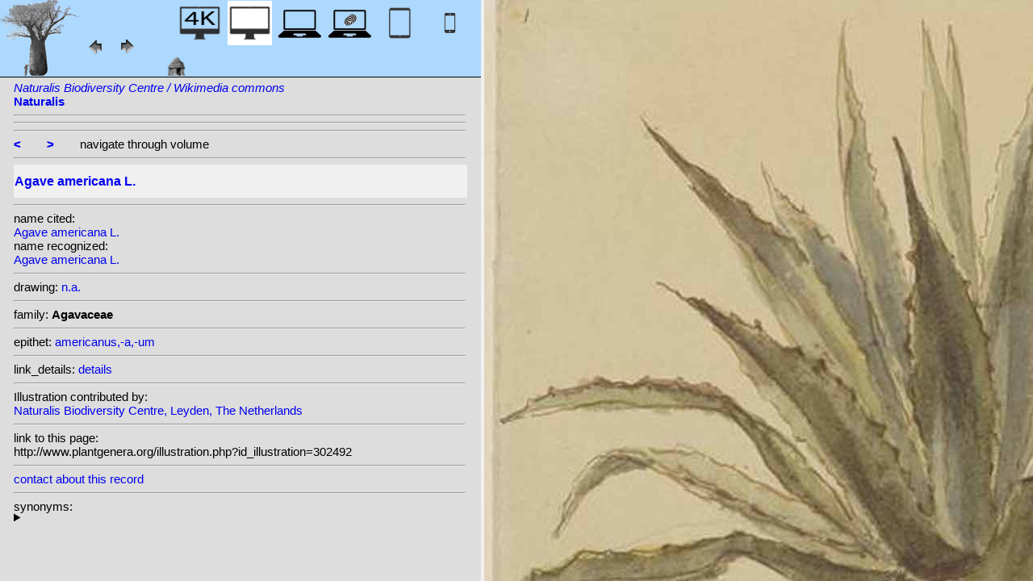

--- FILE ---
content_type: text/html; charset=UTF-8
request_url: http://plantillustrations.org/illustration.php?id_illustration=302492&id_taxon=16786&mobile=0&SID=28s96rbg695fkf2un2f7sibi76&language=Engish&thumbnails_selectable=0&selected_thumbnail=0&query_type=genus&query_broad_or_restricted=broad&group=0&lay_out=0&uhd=0
body_size: 3674
content:
</html>







		

		


<!DOCTYPE html>
		<html>
			<head>
				<link rel="icon" type="image/png" sizes="16x16" href="favicon-16x16.png">
			<link rel="icon" type="image/png" sizes="32x32" href="favicon-32x32.png">
				<link href = "style_desktop_nieuw.css" rel = "stylesheet" type = "text/css">
				<meta charset="UTF-8"/>
				<meta http-equiv="Content-Language" content="nl">
				<meta name="viewport" content="width=device-width/" >
				<!--<link rel="stylesheet" media="all and (orientation:portrait)"  href="style_portrait.css" rel = "stylesheet" type = "text/css">
				<link rel="stylesheet" media="all and (orientation:landscape)" href="style_landscape.css" rel = "stylesheet" type = "text/css">-->
				
				<title>
				Agave americana L.								</title>

		<script>			
			
			function verbergInfoPanel()
			{
			var popUpPanel = document.getElementById('container_illustration_window_closed');
			popUpPanel.style.display='block';
			
			var containerLeft =  document.getElementById('container_left_desktop'); 
			containerLeft.style.display='none';
			
			var containerIllustration =  document.getElementById('container_illustration'); 
			containerIllustration.style.display='none';
			
			var toonInfoPanel   =   document.getElementById('toon_info_panel');
			toonInfoPanel.style.display='block';
			
			var fullSize = document.getElementById('full_size'); 
			fullSize.style.display='block';
			
			/*var toonText = document.getElementById('toon_text'); 
			toonText.style.display='block';*/
			
			
			}
			
			function toonInfoPanel()
			{
			var popUpPanel = document.getElementById('container_illustration_window_closed');
			popUpPanel.style.display='none';
				
			var containerLeft =  document.getElementById('container_left_desktop'); 
			    containerLeft.style.display='block';
	
			var containerIllustration = document.getElementById('container_illustration'); 
			containerIllustration.style.display='block';

			var toonInfoPanel   =   document.getElementById('toon_info_panel');
			toonInfoPanel.style.display='none';			
			
			var fullSize = document.getElementById('full_size'); 
			fullSize.style.display='none';
			
			/*var toonText = document.getElementById('toon_text'); 
			toonText.style.display='none';*/

			}
			
			/*
			function toonInfoPanel()
			{
			var popUpPanel = document.getElementById('container_illustration_window_closed');
			popUpPanel.style.display='none';
			
				
			var containerLeft =  document.getElementById('container_left'); 
			    containerLeft.style.display='block';
	
			var thumbnailInfoIllustration = document.getElementById('thumbnail_info_illustration'); 
			thumbnailInfoIllustration.style.display='block';

			var infoIllustrationLeftThumbnail   =   document.getElementById('info_illustration_left_thumbnail');
			infoIllustrationLeftThumbnail.style.display='block';			
			
			var toonInfoPanel =  document.getElementById('toon_info_panel'); 
			toonInfoPanel.style.display='block';
			
			var fullSize = document.getElementById('full_size'); 
			fullSize.style.display='none';
			
			var toonText = document.getElementById('toon_text'); 
			toonText.style.display='none';
			
			*/
			
			function toonText()
			{
			var containerText = document.getElementById('container_text');
			containerText.style.display='block';
			
			var toonInfoPanel =  document.getElementById('toon_info_panel'); 
			toonInfoPanel.style.display='none';
			
			var containerLeft =  document.getElementById('container_left'); 
			containerLeft.style.display='none';
			
			var popUpPanel = document.getElementById('container_illustration_window_closed');
			popUpPanel.style.display='none';
			
			}
			
			function getHorizontalScreenResolution()
			{
			var width = screen.width;
			}
		
		
			function getVerticalScreenResolution()
			{
			var height = screen.height;
			}
			
			function uitvergroten()
			{
			var loupeFullSize = document.getElementById('container_illustration_window_closed_full_size'); 
			container_illustration_window_closed_full_size.style.display='block';
			}
			
			
	function url_exist($url) {
        $urlheaders = get_headers($url);
        //print_r($urlheaders);
        $urlmatches  = preg_grep('/200 ok/i', $urlheaders);
         if(!empty($urlmatches)){
           return true;
         }else{
           return false;
         }
}
	
<!-------------------------------------------------------------------------------------------------------------------------------------------------->
		</script>
	</head>
	<!--volgende code allemaal voor niet mobiel!!-->
		<div id="container_left_desktop"  >	
	
	    
			<!-- HEADER SHORT ----------------------------------------------------------------------------------------------------------------------------------------------------------------------------------------------------->	
				<div id="header_short_desktop">
					<img src = "images/baobab_blue.png" id = "baobab" /> 
					
					<div id="resolution_illustration"> <!-- 4K HD laptop tabtop touchscreen etc. -->
					
						
						
								
	<a href="illustration.php?id_illustration=302492&uhd=1&mobile=0"><IMG SRC="images/desktop_blue_4k.jpg"  width="55px" height="55px" id="4K_header_short"  title="desktop 4K (1)"></a>			
	<IMG SRC="images/desktop_white.jpg"   width="55px" height="55px"   id="HD_header_short"  	title="desktop HD (1)">								
	<a href="illustration.php?id_illustration=302492&uhd=0&mobile=3"><IMG SRC="images/laptop_blue.jpg"  	width="55px" height="55px" 	id="laptop_header_short" title="laptop (2)"></a>
	<a href="illustration.php?id_illustration='.$id_illustration.'&uhd=0&mobile=4"><IMG SRC="images/laptop_touchscreen_blue.jpg"   	width="55px" height="55px" 	id="laptop_touchscreen_header_short" title="laptop touchscreen(2)"></a>
	<a href="illustration.php?id_illustration=302492&uhd=0&mobile=1"><IMG SRC="images/tablet_blue.jpg"   width="55px" height="55px" 	id="tablet_header_short" title="tablet"></a>
	<a href="illustration.php?id_illustration=302492&uhd=0&mobile=1"><IMG SRC="images/smartphone_blue.jpg"   width="55px" height="55px" 	id="smartphone_header_short" title="smartphone"></a>
			

			
	
		
	
					</div>				
									
					<A HREF="javascript:javascript:history.go(-1)"><IMG SRC="images/previous.gif"  id="pijl_links"></A>
					<A HREF="javascript:javascript:history.go(+1)"><IMG SRC="images/next.gif" id="pijl_rechts"  ></A>
					
					<FORM method="GET" action="index.php">
						<input type="hidden" name="SID" value="e4ab8aea3d0812855e16ff1b8e6f567d">
						<input type="hidden" name="uhd" value="0">
						<input type="hidden" name="mobile" value="0">
						<input type="image" SRC="images/home_blue.jpg"  id="home_button"   href="index.php" width="64px" height="64px" title="home">					
					</FORM>
				</div>
					
<!--INFO ILLUSTRATION LEFT (ALLEEN LOCAAL ZICHTBAAR--------------------------------------------------------------------------------------------------------------------------------------------------------------------------------->	
				<div id="info_illustration_left">
		
<!----TITLE ABREVIATION----------------------------------------------------------------------------------------------------------------------------------->				


					<a href="volumes.php?
										&id_publication=4280										&id_volume=6194										&query_type=volume	
										&mobile=0
										&uhd=0										&size=0										&SID=e4ab8aea3d0812855e16ff1b8e6f567d										&lay_out=0
										&group=0
										&hd=0
										&thumbnails_selectable=0										&query_broad_or_restricted=broad">		
<i>Naturalis Biodiversity Centre / Wikimedia commons</i><br /><strong>Naturalis</strong><br /></a>
					<hr class="hd_illustration"><!----VOLUME YEAR ----------------------------------------------------------------------------------------------------------------------------------->				
 
										<a href="volume.php?id_volume=6194										&id_publication=4280										&query_type=volume	
										&mobile=0										&uhd=0										&size=0										&SID=e4ab8aea3d0812855e16ff1b8e6f567d										&lay_out=0
										&group=0
										&hd=0
										&thumbnails_selectable=0										&query_broad_or_restricted=broad">							
										
										  		
</a>
										
<!----TITLE VOLUME----------------------------------------------------------------------------------------------------------------------------------->				
			
								
			

						<hr class="hd_illustration">
												
																												
							
<!--------------------------------------------------------------------------------------------------------------------------------------------------------------------->				
					
					<hr class="hd_illustration">
					
					

						
										<a href="illustration.php?id_illustration=320667						&genusAgave						&id_volume=6194						&species=
						&mobile=0						&uhd=0						&size=0						&SID=e4ab8aea3d0812855e16ff1b8e6f567d						&lay_out=0
						&group=0
						&hd=0
						&query_type=genus
						&thumbnails_selectable=0						&query_broad_or_restricted=broad">
					<strong><</strong></a>
										
					&nbsp&nbsp&nbsp&nbsp&nbsp&nbsp
					
										
										<a href="illustration.php?id_illustration=302748						&genusAgave						&id_volume=6194						&species=
						&mobile=0						&uhd=0						&size=0						&SID=e4ab8aea3d0812855e16ff1b8e6f567d						&lay_out=0
						&group=0
						&hd=0
						&query_type=genus
						&thumbnails_selectable=0						&query_broad_or_restricted=broad">
					<strong>></strong></a>
										
										
					&nbsp&nbsp&nbsp&nbsp&nbsp&nbsp navigate through volume <br /><hr class="hd_illustration">
					
					
					
<!----------------------------------------------------------------------------------------------------------------------------------------------------------->				
					<!-- ARTIST uitgeschakeld -->
					
										
					
	<!--------------------------------------------------------------------------------------------------------------------------------------------------------------------->									
					
 
					
					<!--SPECIES RECOGNIZED H1-->
					
						<a href="species.php?id_taxon=16786						&genus=Agave						&id_species=27848						&species=
						&mobile=0						&uhd=0						&size=0						&SID=e4ab8aea3d0812855e16ff1b8e6f567d						&lay_out=0
						&group=0
						&hd=0
						&query_type=genus
						&thumbnails_selectable=0						&query_broad_or_restricted=broad">
										<div id="recognized"><h1>Agave americana L.</h1></div></a>					<hr class="hd_illustration">
					
					<!-- 4 NAMEN cited,cited_basionym,recognized,recognized_basionym 
					NAME CITED (moet altijd vermeld worden: -->
					
					name cited: <br/>										
											<a href="species.php?id_taxon=16786											&genus=Agave											&id_species=27848											&species=
											&mobile=0											&size=0											&uhd=0											&SID=e4ab8aea3d0812855e16ff1b8e6f567d											&lay_out=0
											&group=0
											&hd=0
											&query_type=genus
											&thumbnails_selectable=0											&query_broad_or_restricted=broad">
																						Agave americana L.</a>											
										
				<!-- NAME CITED BASIONYM hoeft alleen vermeld te worden als deze afwijkend is van name_cited-->
					
										
					
					<br/>name recognized: <br/>					
					
					<a href="species.php?id_taxon=16786						&genus=Agave						&id_species=27848						&species=
						&mobile=0						&uhd=0						&size=0						&SID=e4ab8aea3d0812855e16ff1b8e6f567d						&lay_out=0
						&group=0
						&hd=0
						&query_type=genus
						&thumbnails_selectable=0						&query_broad_or_restricted=broad">
										Agave americana L.</a>															
									<!--------------------------------------------------------------------------------------------------------------------------------------------------------------------->		

									
	<!--------------------------------------------------------------------------------------------------------------------------------------------------------------------->		
	
										<!--------------------------------------------------------------------------------------------------------------------------------------------------------------------->	
						<!--------------------------------------------------------------------------------------------------------------------------------------------------------------------->							
						
	<!--------------------------------------------------------------------------------------------------------------------------------------------------------------------->							
					
															<hr class="hd_illustration">drawing: 		
												
												

										
					
							<a href="artist.php?id_artist=434							&genus=							&species=							&id_species=27848							&mobile=0							&uhd=0							&size=0							&SID=e4ab8aea3d0812855e16ff1b8e6f567d							&lay_out=0
							&group=0
							&hd=0">n.a.</a>
						
							<input type="hidden" name="query_type"    value="artist">	
								
								<input type="hidden" name="thumbnails_selectable" 				value=0>
								<input type="hidden" name="query_broad_or_restricted" 			value=broad>
							
					
					
										
					
																				
					
					
										
<!--------------------------------------------------------------------------------------------------------------------------------------------------------------------->		
					
									
										
					
										
					
					
					
										
					
<!--------------------------------------------------------------------------------------------------------------------------------------------------------------------->		
					<!--//ID COPY-->					
									
					
					
																			
																									
																													
				
				
				
																				
				







				
	<!--------------------------------------------------------------------------------------------------------------------------------------------------------------------->							
	
					<hr class="hd_illustration">family: <strong>Agavaceae</strong>					
		<!--------------------------------------------------------------------------------------------------------------------------------------------------------------------->							
				
					<hr class="hd_illustration">epithet: 					<a href="epithet.php?id_epithet=215356								&genus=								&species=								&id_species=27848								&mobile=0								&uhd=0								&size=0								&SID=e4ab8aea3d0812855e16ff1b8e6f567d								&lay_out=0
								&group=0
								&hd=0
								&query_type=epithet
								&thumbnails_selectable=0								&query_broad_or_restricted=broad">
								americanus,-a,-um</a><br />
	<!--------------------------------------------------------------------------------------------------------------------------------------------------------------------->							
						
						<!--------------------------------------------------------------------------------------------------------------------------------------------------------------------->							
					<hr class="hd_illustration">link_details: <a href=http://medialib.naturalis.nl/file/id/L.2095060/format/large>details</a>					
	<!--------------------------------------------------------------------------------------------------------------------------------------------------------------------->							
			<hr class="hd_illustration">Illustration contributed by:<br/><a href= "http://medialib.naturalis.nl/file/id/L.2095060/format/large">Naturalis Biodiversity Centre, Leyden, The Netherlands</a><!--------------------------------------------------------------------------------------------------------------------------------------------------------------------->							
					<hr class="hd_illustration">link to this page:<br /> http://www.plantgenera.org/illustration.php?id_illustration=302492	

					<!--------------------------------------------------------------------------------------------------------------------------------------------------------------------->							
						



					
<!--------------------------------------------------------------------------------------------------------------------------------------------------------------------->							
						<hr class="hd_illustration">
<a class="contact-us-link" href="mailto:mantheunisse@freeler.nl?subject=plantillustrations.org ID illustration 302492 Agave americana L.&body=http://www.plantillustrations.org/illustration.php?id_illustration=302492">contact about this record</a>


				<hr class="hd_illustration">synonyms: <br />									
				<details>							
		
		
		
homotypic synonyms: <br /><a href=species.php?id_species=43682>Aloe americana </a>(L.) Crantz; 		
		
		
		
<br />heterotypic synonyms: <br /><a href=species.php?id_species=1456783>Agave americana </a>Sessé & Moc.; <a href=species.php?id_species=28612>Agave spectabilis </a>Salisb.; 				</details>														
					
<!--------------------------------------------------------------------------------------------------------------------------------------------------------------------->							
			
					
				
						<!--viewport: <strong>
						<script>	
							document.write (screen.width +  'x' + screen.height);
							/*document.write (documentElement. clientWidth + 'x' + documentElement.clientHeight);*/
						</script>
						</strong>-->

					
						 
				</div>

		</div>	
			
		

<!-- HD ILLUSTRATION WORDT HIER TOEGEVOEGD -->	

		<div id="container_illustration_desktop"><IMG class="illustration_100"        SRC="http://www.plantgenera.org/ILLUSTRATIONS_HD_/302492.jpg"           ALT= "no HD illustration available (3)" TITLE="1 27848 Agave americana L./www.plantillustrations.org?id_illustration=302492/Naturalis:  () [n.a.](5)"></a>		</div>
		
		<div id= "container_illustration_window_closed">	
			<figure id="figure_hd_illustration_desktop"><IMG class="illustration_100" SRC="ILLUSTRATIONS_HD_/302492.jpg"           
									ALT= "no HD illustration available" 
									
									
									
									
									
									
									//TITLE="1 27848 Agave americana L.">
											//<figcaption id="figcaption_desktop"><strong>1 27848 Agave americana L.</strong><br />Naturalis:  () [n.a.]</figcaption></figure>		</div>
		
		
<!------------------------------------------------------------------------------------------------------------------------------------------------------------------------>		


		<div id="toon_info_panel">		
				<input type="image" class="text" SRC="images/baobab_blue.png" height="30px" width="30px" onclick="toonInfoPanel();">		
		</div>
	
		<div id="full_size">	
				<form action="/ILLUSTRATIONS_full_size_/302492.jpg"  method="GET">					<input type="image" SRC="images/button_maximize.jpg" height="30px"  width="30px">
				</form>
		</div>	
	</body>
</html>			
	

	


									



																		
 
 <!-- hier zit $http_user_agent!! -->	